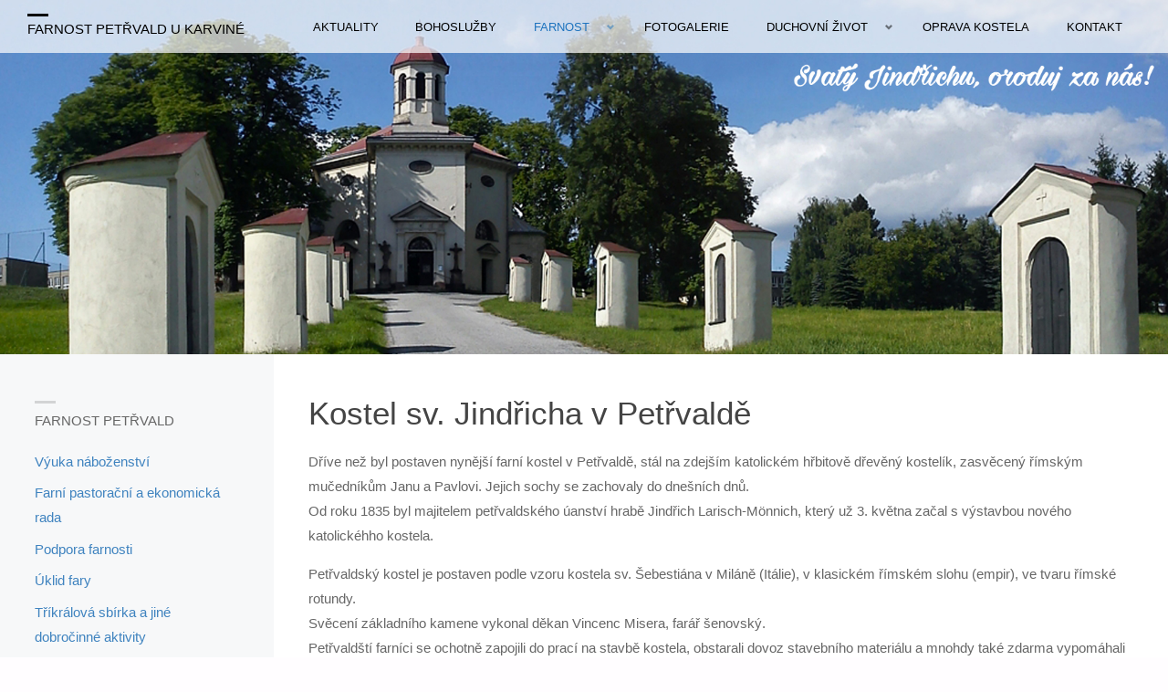

--- FILE ---
content_type: text/html; charset=UTF-8
request_url: https://www.farnostpetrvald.cz/farnost/
body_size: 9542
content:
<!DOCTYPE html>
<html lang="cs-CZ">
<head>
<meta name="viewport" content="width=device-width, user-scalable=yes, initial-scale=1.0">
<meta http-equiv="X-UA-Compatible" content="IE=edge" /><meta charset="UTF-8">
<link rel="profile" href="http://gmpg.org/xfn/11">
<link rel="pingback" href="https://www.farnostpetrvald.cz/xmlrpc.php">
<title>Farnost &#8211; Farnost Petřvald u Karviné</title>
<link rel='dns-prefetch' href='//s.w.org' />
<link rel="alternate" type="application/rss+xml" title="Farnost Petřvald u Karviné &raquo; RSS zdroj" href="https://www.farnostpetrvald.cz/feed/" />
<link rel="alternate" type="application/rss+xml" title="Farnost Petřvald u Karviné &raquo; RSS komentářů" href="https://www.farnostpetrvald.cz/comments/feed/" />
		<script type="text/javascript">
			window._wpemojiSettings = {"baseUrl":"https:\/\/s.w.org\/images\/core\/emoji\/11.2.0\/72x72\/","ext":".png","svgUrl":"https:\/\/s.w.org\/images\/core\/emoji\/11.2.0\/svg\/","svgExt":".svg","source":{"concatemoji":"https:\/\/www.farnostpetrvald.cz\/wp-includes\/js\/wp-emoji-release.min.js?ver=5.1.19"}};
			!function(e,a,t){var n,r,o,i=a.createElement("canvas"),p=i.getContext&&i.getContext("2d");function s(e,t){var a=String.fromCharCode;p.clearRect(0,0,i.width,i.height),p.fillText(a.apply(this,e),0,0);e=i.toDataURL();return p.clearRect(0,0,i.width,i.height),p.fillText(a.apply(this,t),0,0),e===i.toDataURL()}function c(e){var t=a.createElement("script");t.src=e,t.defer=t.type="text/javascript",a.getElementsByTagName("head")[0].appendChild(t)}for(o=Array("flag","emoji"),t.supports={everything:!0,everythingExceptFlag:!0},r=0;r<o.length;r++)t.supports[o[r]]=function(e){if(!p||!p.fillText)return!1;switch(p.textBaseline="top",p.font="600 32px Arial",e){case"flag":return s([55356,56826,55356,56819],[55356,56826,8203,55356,56819])?!1:!s([55356,57332,56128,56423,56128,56418,56128,56421,56128,56430,56128,56423,56128,56447],[55356,57332,8203,56128,56423,8203,56128,56418,8203,56128,56421,8203,56128,56430,8203,56128,56423,8203,56128,56447]);case"emoji":return!s([55358,56760,9792,65039],[55358,56760,8203,9792,65039])}return!1}(o[r]),t.supports.everything=t.supports.everything&&t.supports[o[r]],"flag"!==o[r]&&(t.supports.everythingExceptFlag=t.supports.everythingExceptFlag&&t.supports[o[r]]);t.supports.everythingExceptFlag=t.supports.everythingExceptFlag&&!t.supports.flag,t.DOMReady=!1,t.readyCallback=function(){t.DOMReady=!0},t.supports.everything||(n=function(){t.readyCallback()},a.addEventListener?(a.addEventListener("DOMContentLoaded",n,!1),e.addEventListener("load",n,!1)):(e.attachEvent("onload",n),a.attachEvent("onreadystatechange",function(){"complete"===a.readyState&&t.readyCallback()})),(n=t.source||{}).concatemoji?c(n.concatemoji):n.wpemoji&&n.twemoji&&(c(n.twemoji),c(n.wpemoji)))}(window,document,window._wpemojiSettings);
		</script>
		<style type="text/css">
img.wp-smiley,
img.emoji {
	display: inline !important;
	border: none !important;
	box-shadow: none !important;
	height: 1em !important;
	width: 1em !important;
	margin: 0 .07em !important;
	vertical-align: -0.1em !important;
	background: none !important;
	padding: 0 !important;
}
</style>
	<link rel='stylesheet' id='wp-block-library-css'  href='https://www.farnostpetrvald.cz/wp-includes/css/dist/block-library/style.min.css?ver=5.1.19' type='text/css' media='all' />
<link rel='stylesheet' id='wp-show-posts-css'  href='https://www.farnostpetrvald.cz/wp-content/plugins/wp-show-posts/css/wp-show-posts-min.css?ver=1.1.3' type='text/css' media='all' />
<link rel='stylesheet' id='septera-themefonts-css'  href='https://www.farnostpetrvald.cz/wp-content/themes/septera/resources/fonts/fontfaces.css?ver=1.4.0.2.1' type='text/css' media='all' />
<link rel='stylesheet' id='septera-main-css'  href='https://www.farnostpetrvald.cz/wp-content/themes/septera/style.css?ver=1.4.0.2.1' type='text/css' media='all' />
<style id='septera-main-inline-css' type='text/css'>
 #site-wrapper, #site-header-main { max-width: 1320px; } #site-header-main { left: 0; right: 0; } #primary { width: 300px; } #secondary { width: 340px; } #container.one-column .main { width: 100%; } #container.two-columns-right #secondary { float: right; } #container.two-columns-right .main, .two-columns-right #breadcrumbs { width: calc( 100% - 340px ); float: left; } #container.two-columns-left #primary { float: left; } #container.two-columns-left .main, .two-columns-left #breadcrumbs { width: calc( 100% - 300px ); float: right; } #container.three-columns-right #primary, #container.three-columns-left #primary, #container.three-columns-sided #primary { float: left; } #container.three-columns-right #secondary, #container.three-columns-left #secondary, #container.three-columns-sided #secondary { float: left; } #container.three-columns-right #primary, #container.three-columns-left #secondary { margin-left: 0%; margin-right: 0%; } #container.three-columns-right .main, .three-columns-right #breadcrumbs { width: calc( 100% - 640px ); float: left; } #container.three-columns-left .main, .three-columns-left #breadcrumbs { width: calc( 100% - 640px ); float: right; } #container.three-columns-sided #secondary { float: right; } /* #container.three-columns-sided .main, .three-columns-sided #breadcrumbs { width: calc( 100% - 640px ); float: right; margin: 0 calc( 0% + 340px ) 0 -1920px; } */ #container.three-columns-sided .main, .three-columns-sided #breadcrumbs { width: calc( 100% - 640px ); float: right; } .three-columns-sided #breadcrumbs { margin: 0 calc( 0% + 340px ) 0 -1920px; } html { font-family: Helvetica, sans-serif; font-size: 15px; font-weight: 300; line-height: 1.8; } #site-title { font-family: Helvetica, sans-serif; font-size: 100%; font-weight: 300; } #access ul li a { font-family: Helvetica, sans-serif; font-size: 85%; font-weight: 300; } .widget-title { font-family: Helvetica, sans-serif; font-size: 100%; font-weight: 400; } .widget-container { font-family: Helvetica, sans-serif; font-size: 100%; font-weight: 400; } .entry-title, #reply-title { font-family: Helvetica, sans-serif; font-size: 220%; font-weight: 300; } .entry-title.singular-title { font-size: 220%; } .content-masonry .entry-title { font-size: 136.4%; } h1 { font-size: 2.3em; } h2 { font-size: 2em; } h3 { font-size: 1.7em; } h4 { font-size: 1.4em; } h5 { font-size: 1.1em; } h6 { font-size: 0.8em; } h1, h2, h3, h4, h5, h6 { font-family: Helvetica, sans-serif; font-weight: 300; } body { color: #666; background-color: #FFFDFF; } @media (min-width: 1152px) { .septera-over-menu #site-title a, .septera-over-menu #access > div > ul > li, .septera-over-menu #access > div > ul > li > a, .septera-over-menu #sheader.socials a::before { color: #000000; } .septera-landing-page.septera-over-menu #site-title a, .septera-landing-page.septera-over-menu #access > div > ul > li, .septera-landing-page.septera-over-menu #access > div > ul > li > a, .septera-landing-page.septera-over-menu #sheader.socials a::before { color: #000000; } } .lp-staticslider .staticslider-caption-title, .seriousslider.seriousslider-theme .seriousslider-caption-title, .lp-staticslider .staticslider-caption-text, .seriousslider.seriousslider-theme .seriousslider-caption-text, .lp-staticslider .staticslider-caption-text a { color: #000000; } #site-header-main, #access ul ul, .menu-search-animated .searchform input[type="search"], #access::after, .septera-over-menu .header-fixed#site-header-main, .septera-over-menu .header-fixed#site-header-main #access:after { background-color: #f9f9f9; } .septera-over-menu .header-fixed#site-header-main #site-title a { color: #3f83bf; } #access > div > ul > li, #access > div > ul > li > a, .septera-over-menu .header-fixed#site-header-main #access > div > ul > li:not([class*='current']), .septera-over-menu .header-fixed#site-header-main #access > div > ul > li:not([class*='current']) > a, .septera-over-menu .header-fixed#site-header-main #sheader.socials a::before, #sheader.socials a::before, #mobile-menu { color: #000000; } #access ul.sub-menu li a, #access ul.children li a { color: #888; } #access ul.sub-menu li a, #access ul.children li a { background-color: #FFF; } #access > div > ul > li a:hover, #access > div > ul > li:hover, .septera-over-menu .header-fixed#site-header-main #access > div > ul > li > a:hover, .septera-over-menu .header-fixed#site-header-main #access > div > ul > li:hover, .septera-over-menu .header-fixed#site-header-main #sheader.socials a:hover::before, #sheader.socials a:hover::before { color: #3f83bf; } #access > div > ul > li.current_page_item > a, #access > div > ul > li.current-menu-item > a, #access > div > ul > li.current_page_ancestor > a, #access > div > ul > li.current-menu-ancestor > a, #access .sub-menu, #access .children, .septera-over-menu .header-fixed#site-header-main #access > div > ul > li > a { color: #1e73be; } #access ul.children > li.current_page_item > a, #access ul.sub-menu > li.current-menu-item > a, #access ul.children > li.current_page_ancestor > a, #access ul.sub-menu > li.current-menu-ancestor > a { color: #1e73be; } .searchform .searchsubmit { color: #666; } .searchform:hover input[type="search"], .searchform input[type="search"]:focus { border-color: #3f83bf; } body:not(.septera-landing-page) .main, #lp-posts, #lp-page, .searchform { background-color: #ffffff; } .pagination span, .pagination a { background-color: #f3f3f3; } #breadcrumbs-container { border-bottom-color: #eeeeee; background-color: #ffffff; } #primary { background-color: #f7f8f9; } #secondary { background-color: #F7F8F9; } #colophon, #footer { background-color: #dbdbdb; color: #686868; } .entry-title a:active, .entry-title a:hover { color: #3f83bf; } span.entry-format { color: #3f83bf; } .format-aside { border-top-color: #ffffff; } article.hentry .post-thumbnail-container { background-color: rgba(102,102,102,0.15); } article.hentry .post-thumbnail-container a::after { background-color: #3f83bf; } .entry-content blockquote::before, .entry-content blockquote::after { color: rgba(102,102,102,0.2); } .entry-content h1, .entry-content h2, .entry-content h3, .entry-content h4, .lp-text-content h1, .lp-text-content h2, .lp-text-content h3, .lp-text-content h4, .entry-title { color: #444; } a { color: #3f83bf; } a:hover, .entry-meta span a:hover, .comments-link a:hover { color: #1e73be; } .entry-meta span.comments-link { top: 0.68em;} .continue-reading-link { color: #3f83bf; background-color: #f5f5f5} .continue-reading-link:hover { color: #1e73be; } .socials a:before { color: #3f83bf; } .socials a:hover:before { color: #1e73be; } .septera-normalizedtags #content .tagcloud a { color: #ffffff; background-color: #3f83bf; } .septera-normalizedtags #content .tagcloud a:hover { background-color: #1e73be; } #toTop { background-color: rgba(230,228,230,0.8); color: #3f83bf; } #toTop:hover { background-color: #3f83bf; color: #FFFDFF; } .entry-meta .icon-metas:before { color: #ababab; } .septera-caption-one .main .wp-caption .wp-caption-text { border-bottom-color: #eeeeee; } .septera-caption-two .main .wp-caption .wp-caption-text { background-color: #f5f5f5; } .septera-image-one .entry-content img[class*="align"], .septera-image-one .entry-summary img[class*="align"], .septera-image-two .entry-content img[class*='align'], .septera-image-two .entry-summary img[class*='align'] { border-color: #eeeeee; } .septera-image-five .entry-content img[class*='align'], .septera-image-five .entry-summary img[class*='align'] { border-color: #3f83bf; } /* diffs */ span.edit-link a.post-edit-link, span.edit-link a.post-edit-link:hover, span.edit-link .icon-edit:before { color: #212121; } .searchform { border-color: #ebebeb; } .entry-meta span, .entry-meta a, .entry-utility span, .entry-utility a, .entry-meta time, #breadcrumbs-nav, .footermenu ul li span.sep { color: #ababab; } .entry-meta span.entry-sticky { background-color: #ababab; color: #ffffff; } #footer-separator { background: #cccccc; } #commentform { max-width:650px;} code, #nav-below .nav-previous a:before, #nav-below .nav-next a:before { background-color: #eeeeee; } pre, .page-link > span, .comment-author, .commentlist .comment-body, .commentlist .pingback { border-color: #eeeeee; } .page-header.pad-container, #author-info { background-color: #f5f5f5; } .comment-meta a { color: #c9c9c9; } .commentlist .reply a { color: #b5b5b5; } select, input[type], textarea { color: #666; border-color: #f0f0f0; } input[type]:hover, textarea:hover, select:hover, input[type]:focus, textarea:focus, select:focus { background: #f0f0f0; } button, input[type="button"], input[type="submit"], input[type="reset"] { background-color: #3f83bf; color: #ffffff; } button:hover, input[type="button"]:hover, input[type="submit"]:hover, input[type="reset"]:hover { background-color: #1e73be; } hr { background-color: #f0f0f0; } /* gutenberg */ .wp-block-image.alignwide { margin-left: calc( ( 0% + 2.5em ) * -1 ); margin-right: calc( ( 0% + 2.5em ) * -1 ); } .wp-block-image.alignwide img { width: calc( 100% + 5em ); max-width: calc( 100% + 5em ); } .has-accent-1-color, .has-accent-1-color:hover { color: #3f83bf; } .has-accent-2-color, .has-accent-2-color:hover { color: #1e73be; } .has-headings-color, .has-headings-color:hover { color: #444; } .has-sitetext-color, .has-sitetext-color:hover { color: #666; } .has-sitebg-color, .has-sitebg-color:hover { color: #ffffff; } .has-accent-1-background-color { background-color: #3f83bf; } .has-accent-2-background-color { background-color: #1e73be; } .has-headings-background-color { background-color: #444; } .has-sitetext-background-color { background-color: #666; } .has-sitebg-background-color { background-color: #ffffff; } .has-small-font-size { font-size: 9px; } .has-regular-font-size { font-size: 15px; } .has-large-font-size { font-size: 24px; } .has-larger-font-size { font-size: 38px; } .has-huge-font-size { font-size: 38px; } /* woocommerce */ .woocommerce-page #respond input#submit.alt, .woocommerce a.button.alt, .woocommerce-page button.button.alt, .woocommerce input.button.alt, .woocommerce #respond input#submit, .woocommerce a.button, .woocommerce button.button, .woocommerce input.button { background-color: #3f83bf; color: #ffffff; line-height: 1.8; } .woocommerce #respond input#submit:hover, .woocommerce a.button:hover, .woocommerce button.button:hover, .woocommerce input.button:hover { background-color: #61a5e1; color: #ffffff;} .woocommerce-page #respond input#submit.alt, .woocommerce a.button.alt, .woocommerce-page button.button.alt, .woocommerce input.button.alt { background-color: #1e73be; color: #ffffff; line-height: 1.8; } .woocommerce-page #respond input#submit.alt:hover, .woocommerce a.button.alt:hover, .woocommerce-page button.button.alt:hover, .woocommerce input.button.alt:hover { background-color: #4095e0; color: #ffffff;} .woocommerce div.product .woocommerce-tabs ul.tabs li.active { border-bottom-color: #ffffff; } .woocommerce #respond input#submit.alt.disabled, .woocommerce #respond input#submit.alt.disabled:hover, .woocommerce #respond input#submit.alt:disabled, .woocommerce #respond input#submit.alt:disabled:hover, .woocommerce #respond input#submit.alt[disabled]:disabled, .woocommerce #respond input#submit.alt[disabled]:disabled:hover, .woocommerce a.button.alt.disabled, .woocommerce a.button.alt.disabled:hover, .woocommerce a.button.alt:disabled, .woocommerce a.button.alt:disabled:hover, .woocommerce a.button.alt[disabled]:disabled, .woocommerce a.button.alt[disabled]:disabled:hover, .woocommerce button.button.alt.disabled, .woocommerce button.button.alt.disabled:hover, .woocommerce button.button.alt:disabled, .woocommerce button.button.alt:disabled:hover, .woocommerce button.button.alt[disabled]:disabled, .woocommerce button.button.alt[disabled]:disabled:hover, .woocommerce input.button.alt.disabled, .woocommerce input.button.alt.disabled:hover, .woocommerce input.button.alt:disabled, .woocommerce input.button.alt:disabled:hover, .woocommerce input.button.alt[disabled]:disabled, .woocommerce input.button.alt[disabled]:disabled:hover { background-color: #1e73be; } .woocommerce ul.products li.product .price, .woocommerce div.product p.price, .woocommerce div.product span.price { color: #989898 } #add_payment_method #payment, .woocommerce-cart #payment, .woocommerce-checkout #payment { background: #f5f5f5; } .woocommerce .main .page-title { /*font-size: -0.274em;*/ } /* mobile menu */ nav#mobile-menu { background-color: #f9f9f9; } #mobile-menu .mobile-arrow { color: #666; } .main .entry-content, .main .entry-summary { text-align: inherit; } .main p, .main ul, .main ol, .main dd, .main pre, .main hr { margin-bottom: 1.0em; } .main p { text-indent: 0.0em;} .main a.post-featured-image { background-position: center center; } #header-widget-area { width: 33%; left: 10px; } .septera-stripped-table .main thead th, .septera-bordered-table .main thead th, .septera-stripped-table .main td, .septera-stripped-table .main th, .septera-bordered-table .main th, .septera-bordered-table .main td { border-color: #e9e9e9; } .septera-clean-table .main th, .septera-stripped-table .main tr:nth-child(odd) td, .septera-stripped-table .main tr:nth-child(odd) th { background-color: #f6f6f6; } .septera-cropped-featured .main .post-thumbnail-container { height: 300px; } .septera-responsive-featured .main .post-thumbnail-container { max-height: 300px; height: auto; } article.hentry .article-inner, #content-masonry article.hentry .article-inner { padding: 0%; } #site-header-main { height:60px; } #access .menu-search-animated .searchform { top: 62px; } .menu-search-animated, #sheader, .identity, #nav-toggle { height:60px; line-height:60px; } #access div > ul > li > a { line-height:60px; } #branding { height:60px; } #header-widget-area { top:70px; } .septera-responsive-headerimage #masthead #header-image-main-inside { max-height: 490px; } .septera-cropped-headerimage #masthead div.header-image { height: 490px; } #masthead #site-header-main { position: fixed; } .lp-staticslider .staticslider-caption-text a { border-color: #000000; } .lp-staticslider .staticslider-caption, .seriousslider.seriousslider-theme .seriousslider-caption, .septera-landing-page .lp-blocks-inside, .septera-landing-page .lp-boxes-inside, .septera-landing-page .lp-text-inside, .septera-landing-page .lp-posts-inside, .septera-landing-page .lp-page-inside, .septera-landing-page .lp-section-header, .septera-landing-page .content-widget { max-width: 1320px; } .septera-landing-page .content-widget { margin: 0 auto; } .seriousslider-theme .seriousslider-caption-buttons a:nth-child(2n+1), a.staticslider-button:nth-child(2n+1) { color: #666; border-color: #ffffff; background-color: #ffffff; } .seriousslider-theme .seriousslider-caption-buttons a:nth-child(2n+1):hover, a.staticslider-button:nth-child(2n+1):hover { color: #ffffff; } .seriousslider-theme .seriousslider-caption-buttons a:nth-child(2n), a.staticslider-button:nth-child(2n) { border-color: #ffffff; color: #ffffff; } .seriousslider-theme .seriousslider-caption-buttons a:nth-child(2n):hover, .staticslider-button:nth-child(2n):hover { color: #666; background-color: #ffffff; } .lp-staticslider::before, .lp-dynamic-slider .item > a::before, #header-image-main::before { background-color: #ffffff; } @-webkit-keyframes animation-slider-overlay { to { opacity: 0; } } @keyframes animation-slider-overlay { to { opacity: 0; } } .lp-dynamic-slider .item > a::before { opacity: 0; } @-webkit-keyframes animation-slider-image { to { filter: grayscale(0); } } @keyframes animation-slider-image { to { filter: grayscale(0); } } .lp-blocks { background-color: #FFFFFF; } .lp-boxes { background-color: #FFFFFF; } .lp-text { background-color: #F8F8F8; } .staticslider-caption-container, .lp-dynamic-slider { background-color: #FFFFFF; } .lp-block > i::before { color: #3f83bf; } .lp-block:hover i::before { color: #1e73be; } .lp-block i::after { background-color: #3f83bf; } .lp-blocks .lp-block:hover .lp-block-title { color: #3f83bf; } .lp-blocks .lp-block:hover i::after { background-color: #1e73be; } .lp-block-text, .lp-boxes-static .lp-box-text, .lp-section-desc { color: #8e8e8e; } .lp-boxes .lp-box .lp-box-image { height: 300px; } .lp-boxes.lp-boxes-animated .lp-box:hover .lp-box-text { max-height: 200px; } .lp-boxes .lp-box .lp-box-image { height: 400px; } .lp-boxes.lp-boxes-animated .lp-box:hover .lp-box-text { max-height: 300px; } .lp-boxes-animated .lp-box-readmore:hover { color: #3f83bf; opacity: .7; } .lp-boxes-static .lp-box-overlay { background-color: rgba(63,131,191, 0.9); } #cryout_ajax_more_trigger { background-color: #3f83bf; color: #ffffff;} .lpbox-rnd1 { background-color: #c8c8c8; } .lpbox-rnd2 { background-color: #c3c3c3; } .lpbox-rnd3 { background-color: #bebebe; } .lpbox-rnd4 { background-color: #b9b9b9; } .lpbox-rnd5 { background-color: #b4b4b4; } .lpbox-rnd6 { background-color: #afafaf; } .lpbox-rnd7 { background-color: #aaaaaa; } .lpbox-rnd8 { background-color: #a5a5a5; } 
</style>
<link rel='stylesheet' id='fancybox-css'  href='https://www.farnostpetrvald.cz/wp-content/plugins/easy-fancybox/css/jquery.fancybox.min.css?ver=1.3.24' type='text/css' media='screen' />
<!--[if lt IE 9]>
<script type='text/javascript' src='https://www.farnostpetrvald.cz/wp-content/themes/septera/resources/js/html5shiv.min.js?ver=1.4.0.2.1'></script>
<![endif]-->
<script type='text/javascript' src='https://www.farnostpetrvald.cz/wp-includes/js/jquery/jquery.js?ver=1.12.4'></script>
<script type='text/javascript' src='https://www.farnostpetrvald.cz/wp-includes/js/jquery/jquery-migrate.min.js?ver=1.4.1'></script>
<link rel='https://api.w.org/' href='https://www.farnostpetrvald.cz/wp-json/' />
<link rel="EditURI" type="application/rsd+xml" title="RSD" href="https://www.farnostpetrvald.cz/xmlrpc.php?rsd" />
<link rel="wlwmanifest" type="application/wlwmanifest+xml" href="https://www.farnostpetrvald.cz/wp-includes/wlwmanifest.xml" /> 
<meta name="generator" content="WordPress 5.1.19" />
<link rel="canonical" href="https://www.farnostpetrvald.cz/farnost/" />
<link rel='shortlink' href='https://www.farnostpetrvald.cz/?p=9' />
<link rel="alternate" type="application/json+oembed" href="https://www.farnostpetrvald.cz/wp-json/oembed/1.0/embed?url=https%3A%2F%2Fwww.farnostpetrvald.cz%2Ffarnost%2F" />
<link rel="alternate" type="text/xml+oembed" href="https://www.farnostpetrvald.cz/wp-json/oembed/1.0/embed?url=https%3A%2F%2Fwww.farnostpetrvald.cz%2Ffarnost%2F&#038;format=xml" />
</head>

<body class="page-template-default page page-id-9 page-parent wp-embed-responsive septera-boxed-layout septera-image-none septera-caption-one septera-totop-normal septera-stripped-table septera-fixed-menu septera-over-menu septera-responsive-headerimage septera-cropped-featured septera-magazine-two septera-magazine-layout septera-comhide-in-posts septera-comhide-in-pages septera-comment-placeholder septera-hide-page-title septera-hide-cat-title septera-normalizedtags septera-article-animation-slide" itemscope itemtype="http://schema.org/WebPage">
	<div id="site-wrapper">
	<header id="masthead" class="cryout"  itemscope itemtype="http://schema.org/WPHeader" role="banner">

		<div id="site-header-main">
			<div id="site-header-main-inside">

				<nav id="mobile-menu">
					<span id="nav-cancel"><i class="icon-cancel"></i></span>
					<div><ul id="mobile-nav" class=""><li id="menu-item-206" class="menu-item menu-item-type-post_type menu-item-object-page menu-item-home menu-item-206"><a href="https://www.farnostpetrvald.cz/"><span>Aktuality</span></a></li>
<li id="menu-item-57" class="menu-item menu-item-type-post_type menu-item-object-page menu-item-57"><a href="https://www.farnostpetrvald.cz/bohosluzby/"><span>Bohoslužby</span></a></li>
<li id="menu-item-18" class="menu-item menu-item-type-post_type menu-item-object-page current-menu-item page_item page-item-9 current_page_item menu-item-has-children menu-item-18"><a href="https://www.farnostpetrvald.cz/farnost/" aria-current="page"><span>Farnost</span></a>
<ul class="sub-menu">
	<li id="menu-item-98" class="menu-item menu-item-type-post_type menu-item-object-page menu-item-98"><a href="https://www.farnostpetrvald.cz/farnost/vyuka-nabozenstvi/"><span>Výuka náboženství</span></a></li>
	<li id="menu-item-104" class="menu-item menu-item-type-post_type menu-item-object-page menu-item-104"><a href="https://www.farnostpetrvald.cz/farnost/farni-pastoracni-a-ekonomicka-rada/"><span>Farní pastorační a ekonomická rada</span></a></li>
	<li id="menu-item-122" class="menu-item menu-item-type-post_type menu-item-object-page menu-item-122"><a href="https://www.farnostpetrvald.cz/farnost/uklid-fary/"><span>Úklid fary</span></a></li>
	<li id="menu-item-127" class="menu-item menu-item-type-post_type menu-item-object-page menu-item-127"><a href="https://www.farnostpetrvald.cz/farnost/podpora-farnosti/"><span>Podpora farnosti</span></a></li>
	<li id="menu-item-131" class="menu-item menu-item-type-post_type menu-item-object-page menu-item-131"><a href="https://www.farnostpetrvald.cz/farnost/trikralova-sbirka-a-jine-dobrocinne-aktivity/"><span>Tříkrálová sbírka a jiné dobročinné aktivity</span></a></li>
	<li id="menu-item-85" class="menu-item menu-item-type-post_type menu-item-object-page menu-item-85"><a href="https://www.farnostpetrvald.cz/o-farnosti/z-historie-farnosti/"><span>Z historie farnosti</span></a></li>
</ul>
</li>
<li id="menu-item-88" class="menu-item menu-item-type-post_type menu-item-object-page menu-item-88"><a href="https://www.farnostpetrvald.cz/o-farnosti/fotogalerie/"><span>Fotogalerie</span></a></li>
<li id="menu-item-141" class="menu-item menu-item-type-post_type menu-item-object-page menu-item-has-children menu-item-141"><a href="https://www.farnostpetrvald.cz/duchovni-zivot/"><span>Duchovní život</span></a>
<ul class="sub-menu">
	<li id="menu-item-142" class="menu-item menu-item-type-post_type menu-item-object-page menu-item-142"><a href="https://www.farnostpetrvald.cz/denne-cist-bibli/"><span>Denně číst Bibli</span></a></li>
	<li id="menu-item-147" class="menu-item menu-item-type-post_type menu-item-object-page menu-item-147"><a href="https://www.farnostpetrvald.cz/apostolat-modlitby/"><span>Apoštolát modlitby</span></a></li>
	<li id="menu-item-156" class="menu-item menu-item-type-post_type menu-item-object-page menu-item-156"><a href="https://www.farnostpetrvald.cz/svatosti/"><span>Svátosti</span></a></li>
</ul>
</li>
<li id="menu-item-150" class="menu-item menu-item-type-post_type menu-item-object-page menu-item-150"><a href="https://www.farnostpetrvald.cz/oprava-kostela/"><span>Oprava kostela</span></a></li>
<li id="menu-item-53" class="menu-item menu-item-type-post_type menu-item-object-page menu-item-53"><a href="https://www.farnostpetrvald.cz/kontakt/"><span>Kontakt</span></a></li>
</ul></div>				</nav> <!-- #mobile-menu -->

				<div id="branding">
					<div id="site-text"><div itemprop="headline" id="site-title"><span> <a href="https://www.farnostpetrvald.cz/" title="Římskodatolická farnost Petřvald u Karviné" rel="home">Farnost Petřvald u Karviné</a> </span></div><span id="site-description"  itemprop="description" >Římskodatolická farnost Petřvald u Karviné</span></div>				</div><!-- #branding -->

				
				<a id="nav-toggle"><i class="icon-menu"></i></a>
				<nav id="access" role="navigation"  aria-label="Primary Menu"  itemscope itemtype="http://schema.org/SiteNavigationElement">
						<div class="skip-link screen-reader-text">
		<a href="#main" title="Skip to content"> Skip to content </a>
	</div>
	<div><ul id="prime_nav" class=""><li class="menu-item menu-item-type-post_type menu-item-object-page menu-item-home menu-item-206"><a href="https://www.farnostpetrvald.cz/"><span>Aktuality</span></a></li>
<li class="menu-item menu-item-type-post_type menu-item-object-page menu-item-57"><a href="https://www.farnostpetrvald.cz/bohosluzby/"><span>Bohoslužby</span></a></li>
<li class="menu-item menu-item-type-post_type menu-item-object-page current-menu-item page_item page-item-9 current_page_item menu-item-has-children menu-item-18"><a href="https://www.farnostpetrvald.cz/farnost/" aria-current="page"><span>Farnost</span></a>
<ul class="sub-menu">
	<li class="menu-item menu-item-type-post_type menu-item-object-page menu-item-98"><a href="https://www.farnostpetrvald.cz/farnost/vyuka-nabozenstvi/"><span>Výuka náboženství</span></a></li>
	<li class="menu-item menu-item-type-post_type menu-item-object-page menu-item-104"><a href="https://www.farnostpetrvald.cz/farnost/farni-pastoracni-a-ekonomicka-rada/"><span>Farní pastorační a ekonomická rada</span></a></li>
	<li class="menu-item menu-item-type-post_type menu-item-object-page menu-item-122"><a href="https://www.farnostpetrvald.cz/farnost/uklid-fary/"><span>Úklid fary</span></a></li>
	<li class="menu-item menu-item-type-post_type menu-item-object-page menu-item-127"><a href="https://www.farnostpetrvald.cz/farnost/podpora-farnosti/"><span>Podpora farnosti</span></a></li>
	<li class="menu-item menu-item-type-post_type menu-item-object-page menu-item-131"><a href="https://www.farnostpetrvald.cz/farnost/trikralova-sbirka-a-jine-dobrocinne-aktivity/"><span>Tříkrálová sbírka a jiné dobročinné aktivity</span></a></li>
	<li class="menu-item menu-item-type-post_type menu-item-object-page menu-item-85"><a href="https://www.farnostpetrvald.cz/o-farnosti/z-historie-farnosti/"><span>Z historie farnosti</span></a></li>
</ul>
</li>
<li class="menu-item menu-item-type-post_type menu-item-object-page menu-item-88"><a href="https://www.farnostpetrvald.cz/o-farnosti/fotogalerie/"><span>Fotogalerie</span></a></li>
<li class="menu-item menu-item-type-post_type menu-item-object-page menu-item-has-children menu-item-141"><a href="https://www.farnostpetrvald.cz/duchovni-zivot/"><span>Duchovní život</span></a>
<ul class="sub-menu">
	<li class="menu-item menu-item-type-post_type menu-item-object-page menu-item-142"><a href="https://www.farnostpetrvald.cz/denne-cist-bibli/"><span>Denně číst Bibli</span></a></li>
	<li class="menu-item menu-item-type-post_type menu-item-object-page menu-item-147"><a href="https://www.farnostpetrvald.cz/apostolat-modlitby/"><span>Apoštolát modlitby</span></a></li>
	<li class="menu-item menu-item-type-post_type menu-item-object-page menu-item-156"><a href="https://www.farnostpetrvald.cz/svatosti/"><span>Svátosti</span></a></li>
</ul>
</li>
<li class="menu-item menu-item-type-post_type menu-item-object-page menu-item-150"><a href="https://www.farnostpetrvald.cz/oprava-kostela/"><span>Oprava kostela</span></a></li>
<li class="menu-item menu-item-type-post_type menu-item-object-page menu-item-53"><a href="https://www.farnostpetrvald.cz/kontakt/"><span>Kontakt</span></a></li>
</ul></div>				</nav><!-- #access -->

			</div><!-- #site-header-main-inside -->
		</div><!-- #site-header-main -->

		<div id="header-image-main">
			<div id="header-image-main-inside">
							<div class="header-image"  style="background-image: url(https://www.farnostpetrvald.cz/wp-content/uploads/2019/07/2019farnost_petrvald.jpg)" ></div>
			<img class="header-image" alt="Farnost Petřvald u Karviné" src="https://www.farnostpetrvald.cz/wp-content/uploads/2019/07/2019farnost_petrvald.jpg" />
							</div><!-- #header-image-main-inside -->
		</div><!-- #header-image-main -->

	</header><!-- #masthead -->

	
	
	<div id="content" class="cryout">
		
	<div id="container" class="two-columns-left">

		<main id="main" role="main" class="main">
						
			
	<article id="post-9" class="post-9 page type-page status-publish hentry">
		<div class="schema-image">
					</div>
		<div class="article-inner">
			<header>
				<h1 class="entry-title singular-title"  itemprop="headline">Farnost</h1>			   <span class="entry-meta" >
									</span>
			</header>

			
			<div class="entry-content"  itemprop="text">
				
<div class="box">
<div class="box_content">
<h1>Kostel sv. Jindřicha v Petřvaldě</h1>
<p>Dříve než byl postaven nynější farní kostel v Petřvaldě, stál na zdejším katolickém hřbitově dřevěný kostelík, zasvěcený římským mučedníkům Janu a Pavlovi. Jejich sochy se zachovaly do dnešních dnů.<br />Od roku 1835 byl majitelem petřvaldského úanství hrabě Jindřich Larisch-Mönnich, který už 3. května začal s výstavbou nového katolickéhho kostela.</p>
<p>Petřvaldský kostel je postaven podle vzoru kostela sv. Šebestiána v Miláně (Itálie), v klasickém římském slohu (empir), ve tvaru římské rotundy.<br />Svěcení základního kamene vykonal děkan Vincenc Misera, farář šenovský.<br />Petřvaldští farníci se ochotně zapojili do prací na stavbě kostela, obstarali dovoz stavebního materiálu a mnohdy také zdarma vypomáhali při stavbě. Na zdění pracovalo současně až 20 zedníků, takže již v prvním roce stavby bylo zdivo hotovo. V následujícím roce byla postavena také věž a kostel byl omítnut. Ve třetím roce, tj. v roce 1837, byla stavba dokončena a začaly v ní první bohoslužby. Vnitřní vybavení kostela bylo pořízeno ze sbírek mezi farníky. Petřvald měl v té době 850 obyvatel.<br />Po zřízení oltářů a vnitřní úpravě byl nový kostel 15. července 1838, za krásného počasí a účasti mnoha věřících ze širokého okolí, slavnostně posvěcen generálním vikářem paterem Pavlem Prutkem, farářem ve Fřýdku.<br />Kostel byl na žádost majitele petřvaldského panství hraběte Jindřicha Larisch-Mönnicha zasvěcen sv. Jindřichovi, králi německému a císaři Svaté říše římské, který žil na přelomu 10. a 11. století.</p>
<p>První petřvaldský farář, P. Antonín Duda byl horlivým knězem.<br />Jeho osvětová činnost byla velmi známá. Mimo jiné založil spolek střídmosti. Pod jeho vedením farnost v Petřvaldě vzrůstala.</p>
<p>Po odchodu faráře P. Josefa Musiola-Sedláka do důchodu v roce 1987 byla farnost svěřena do správy ex currendo z Orlové.<br />V roce 2005 byl ustanovan administrátorem farnosti P. Miloslav Gandera.<br />V říjnu 2011 byl ustanoven farářem P. Vít Zatloukal, který se správy farnosti ujal v prosinci téhož roku.</p>
</div>
</div>
<div class="box">
<div class="box_content">
<p>Farářem farnosti je od října 2011 P. Vít Zatloukal, byl poslán do farnosti Ludgeřovice v létě 2021.<br />Administrátorem farnosti je od září 2021 P. Rafal Wala, farář v Orlové.</p>
</div>
</div>
<p>&nbsp;</p>



<p>&nbsp;</p>
							</div><!-- .entry-content -->

			<link itemprop="mainEntityOfPage" href="https://www.farnostpetrvald.cz/farnost/" />		</div><!-- .article-inner -->
	</article><!-- #post-## -->

	<section id="comments">
	
		</section><!-- #comments -->


					</main><!-- #main -->

		
<aside id="primary" class="widget-area sidey" role="complementary"  itemscope itemtype="http://schema.org/WPSideBar">
	
	<section id="nav_menu-3" class="widget-container widget_nav_menu"><h3 class="widget-title"><span>Farnost Petřvald</span></h3><div class="menu-farnost-container"><ul id="menu-farnost" class="menu"><li id="menu-item-172" class="menu-item menu-item-type-post_type menu-item-object-page menu-item-172"><a href="https://www.farnostpetrvald.cz/farnost/vyuka-nabozenstvi/">Výuka náboženství</a></li>
<li id="menu-item-171" class="menu-item menu-item-type-post_type menu-item-object-page menu-item-171"><a href="https://www.farnostpetrvald.cz/farnost/farni-pastoracni-a-ekonomicka-rada/">Farní pastorační a ekonomická rada</a></li>
<li id="menu-item-169" class="menu-item menu-item-type-post_type menu-item-object-page menu-item-169"><a href="https://www.farnostpetrvald.cz/farnost/podpora-farnosti/">Podpora farnosti</a></li>
<li id="menu-item-170" class="menu-item menu-item-type-post_type menu-item-object-page menu-item-170"><a href="https://www.farnostpetrvald.cz/farnost/uklid-fary/">Úklid fary</a></li>
<li id="menu-item-168" class="menu-item menu-item-type-post_type menu-item-object-page menu-item-168"><a href="https://www.farnostpetrvald.cz/farnost/trikralova-sbirka-a-jine-dobrocinne-aktivity/">Tříkrálová sbírka a jiné dobročinné aktivity</a></li>
<li id="menu-item-312" class="menu-item menu-item-type-post_type menu-item-object-page menu-item-312"><a href="https://www.farnostpetrvald.cz/o-farnosti/z-historie-farnosti/">Z historie farnosti</a></li>
</ul></div></section>
	</aside>

	</div><!-- #container -->

		
		<aside id="colophon" role="complementary"  itemscope itemtype="http://schema.org/WPSideBar">
			<div id="colophon-inside" class="footer-four ">
				
<section id="text-3" class="widget-container widget_text"><div class="footer-widget-inside">			<div class="textwidget"><p>VEŘEJNÁ SBÍRKA<br />
<a href="https://ib.fio.cz/ib/transparent?a=2800988191" target="_blank" rel="noopener">Aktuální stav</a></p>
</div>
		</div></section><section id="text-4" class="widget-container widget_text"><div class="footer-widget-inside">			<div class="textwidget"><p>ÚČET VEŘEJNÉ SBÍRKY<br />
2800988191/2010</p>
</div>
		</div></section><section id="text-5" class="widget-container widget_text"><div class="footer-widget-inside">			<div class="textwidget"><p><a href="mailto:rkf.petrvaldukarvine@doo.cz"><span id="rbcContactEmail">rkf.petr<wbr />valdukar<wbr />vine@doo<wbr />.cz</span></a><br />
+420 731 625 630</p>
</div>
		</div></section><section id="text-6" class="widget-container widget_text"><div class="footer-widget-inside">			<div class="textwidget"><p><a href="http://www.farnostpetrvald.cz">www.farnostpetrvald.cz</a></p>
</div>
		</div></section>			</div>
		</aside><!-- #colophon -->

	</div><!-- #main -->

</div><!-- site-wrapper -->
	<script type='text/javascript' src='https://www.farnostpetrvald.cz/wp-content/plugins/easy-fancybox/js/jquery.fancybox.min.js?ver=1.3.24'></script>
<script type='text/javascript'>
var fb_timeout, fb_opts={'overlayShow':true,'hideOnOverlayClick':true,'showCloseButton':true,'margin':20,'centerOnScroll':false,'enableEscapeButton':true,'autoScale':true };
if(typeof easy_fancybox_handler==='undefined'){
var easy_fancybox_handler=function(){
jQuery('.nofancybox,a.wp-block-file__button,a.pin-it-button,a[href*="pinterest.com/pin/create"],a[href*="facebook.com/share"],a[href*="twitter.com/share"]').addClass('nolightbox');
/* IMG */
var fb_IMG_select='a[href*=".jpg"]:not(.nolightbox,li.nolightbox>a),area[href*=".jpg"]:not(.nolightbox),a[href*=".jpeg"]:not(.nolightbox,li.nolightbox>a),area[href*=".jpeg"]:not(.nolightbox),a[href*=".png"]:not(.nolightbox,li.nolightbox>a),area[href*=".png"]:not(.nolightbox),a[href*=".webp"]:not(.nolightbox,li.nolightbox>a),area[href*=".webp"]:not(.nolightbox)';
jQuery(fb_IMG_select).addClass('fancybox image');
var fb_IMG_sections=jQuery('.gallery,.wp-block-gallery,.tiled-gallery');
fb_IMG_sections.each(function(){jQuery(this).find(fb_IMG_select).attr('rel','gallery-'+fb_IMG_sections.index(this));});
jQuery('a.fancybox,area.fancybox,li.fancybox a').each(function(){jQuery(this).fancybox(jQuery.extend({},fb_opts,{'transitionIn':'elastic','easingIn':'easeOutBack','transitionOut':'elastic','easingOut':'easeInBack','opacity':false,'hideOnContentClick':false,'titleShow':true,'titlePosition':'over','titleFromAlt':true,'showNavArrows':true,'enableKeyboardNav':true,'cyclic':false}))});};
jQuery('a.fancybox-close').on('click',function(e){e.preventDefault();jQuery.fancybox.close()});
};
var easy_fancybox_auto=function(){setTimeout(function(){jQuery('#fancybox-auto').trigger('click')},1000);};
jQuery(easy_fancybox_handler);jQuery(document).on('post-load',easy_fancybox_handler);
jQuery(easy_fancybox_auto);
</script>
<script type='text/javascript' src='https://www.farnostpetrvald.cz/wp-content/plugins/easy-fancybox/js/jquery.easing.min.js?ver=1.4.1'></script>
<script type='text/javascript' src='https://www.farnostpetrvald.cz/wp-content/plugins/easy-fancybox/js/jquery.mousewheel.min.js?ver=3.1.13'></script>
<script type='text/javascript' src='https://www.farnostpetrvald.cz/wp-includes/js/wp-embed.min.js?ver=5.1.19'></script>
<script type='text/javascript'>
/* <![CDATA[ */
var septera_settings = {"masonry":"1","rtl":"","magazine":"2","fitvids":"1","autoscroll":"1","articleanimation":"2","lpboxratios":[1.467,1.2],"is_mobile":""};
/* ]]> */
</script>
<script type='text/javascript' defer src='https://www.farnostpetrvald.cz/wp-content/themes/septera/resources/js/frontend.js?ver=1.4.0.2.1'></script>
<script type='text/javascript' src='https://www.farnostpetrvald.cz/wp-includes/js/imagesloaded.min.js?ver=3.2.0'></script>
<script type='text/javascript' defer src='https://www.farnostpetrvald.cz/wp-includes/js/masonry.min.js?ver=3.3.2'></script>
<script type='text/javascript' defer src='https://www.farnostpetrvald.cz/wp-includes/js/jquery/jquery.masonry.min.js?ver=3.1.2b'></script>
</body>
</html>
